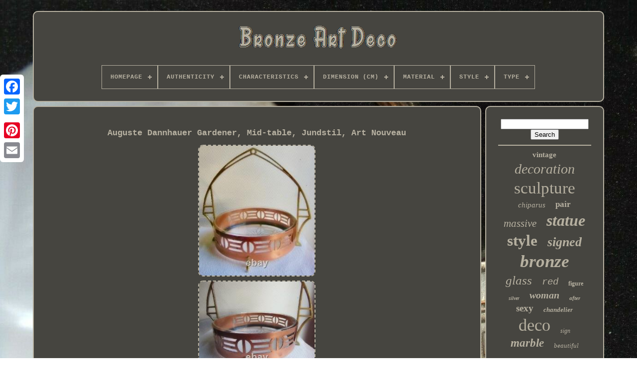

--- FILE ---
content_type: text/html
request_url: https://bronzeartdecoonline.com/en/auguste-dannhauer-gardener-mid-table-jundstil-art-nouveau.htm
body_size: 7832
content:
<!doctype html>	
 



<html>
 

   <head>   

	
 <title>
	Auguste Dannhauer Gardener, Mid-table, Jundstil, Art Nouveau	 	</title>    
	

 
 <link href="https://bronzeartdecoonline.com/favicon.png" type="image/png"   rel="icon">




	 	   <meta  content="text/html; charset=UTF-8" http-equiv="content-type">	 
 	  
		<meta content="width=device-width, initial-scale=1"  name="viewport">   
	
	  <link  href="https://bronzeartdecoonline.com/pebotecydu.css" type="text/css"  rel="stylesheet"> 
	<link  href="https://bronzeartdecoonline.com/busahew.css"  type="text/css"   rel="stylesheet">
 
	

	 
 	 <script	src="https://code.jquery.com/jquery-latest.min.js" type="text/javascript">  
</script>  	 	

		 
 <script type="text/javascript"  src="https://bronzeartdecoonline.com/ninarin.js"></script>
  
	 <script  src="https://bronzeartdecoonline.com/gatined.js" type="text/javascript"></script>

	  <script src="https://bronzeartdecoonline.com/telyhuwy.js"	type="text/javascript" async> 
</script>
	


	


<!--=================================================================================================================================-->
<script  src="https://bronzeartdecoonline.com/fiwuhaloda.js"	async   type="text/javascript">	
</script>
	
	    <script   type="text/javascript">		 	 	var a2a_config = a2a_config || {};a2a_config.no_3p = 1;	</script>	

	
	 

  <script type="text/javascript">	
 
	window.onload = function ()
	{
		zozoc('kizudezos', 'Search', 'https://bronzeartdecoonline.com/en/sevohope.php');
		wyhyjur("gyvevac.php","qmoq", "Auguste Dannhauer Gardener, Mid-table, Jundstil, Art Nouveau");
		
		
	}
		

  </script>
 
 
 
  	 </head>

    
  	
  <body data-id="292863622722">
 
  



	 
 
<div style="left:0px; top:150px;"  class="a2a_kit a2a_kit_size_32 a2a_floating_style a2a_vertical_style"> 		
		<a class="a2a_button_facebook"> 
</a>



 		
		 



<a   class="a2a_button_twitter"> 			
	
</a>	 

		<a  class="a2a_button_google_plus">
 </a>	 	
		<a  class="a2a_button_pinterest">  	 </a>
 
		

<!--=================================================================================================================================-->
<a  class="a2a_button_email">	
 </a>  	 	 
	
 </div>	

	
	   <div id="fifyjat">   	 
		  
<div  id="kehucede">	 	   
			 
<a href="https://bronzeartdecoonline.com/en/">


	

<img alt="Bronze Art Deco" src="https://bronzeartdecoonline.com/en/bronze-art-deco.gif"> 

 
</a> 

			
<div id='pixi' class='align-center'>
<ul>
<li class='has-sub'><a href='https://bronzeartdecoonline.com/en/'><span>Homepage</span></a>
<ul>
	<li><a href='https://bronzeartdecoonline.com/en/all-items-bronze-art-deco.htm'><span>All items</span></a></li>
	<li><a href='https://bronzeartdecoonline.com/en/newest-items-bronze-art-deco.htm'><span>Newest items</span></a></li>
	<li><a href='https://bronzeartdecoonline.com/en/top-items-bronze-art-deco.htm'><span>Top items</span></a></li>
	<li><a href='https://bronzeartdecoonline.com/en/recent-videos-bronze-art-deco.htm'><span>Recent videos</span></a></li>
</ul>
</li>

<li class='has-sub'><a href='https://bronzeartdecoonline.com/en/authenticity/'><span>Authenticity</span></a>
<ul>
	<li><a href='https://bronzeartdecoonline.com/en/authenticity/original.htm'><span>Original (106)</span></a></li>
	<li><a href='https://bronzeartdecoonline.com/en/authenticity/reproduction.htm'><span>Reproduction (128)</span></a></li>
	<li><a href='https://bronzeartdecoonline.com/en/authenticity/unknown.htm'><span>Unknown (295)</span></a></li>
	<li><a href='https://bronzeartdecoonline.com/en/newest-items-bronze-art-deco.htm'>Other (3647)</a></li>
</ul>
</li>

<li class='has-sub'><a href='https://bronzeartdecoonline.com/en/characteristics/'><span>Characteristics</span></a>
<ul>
	<li><a href='https://bronzeartdecoonline.com/en/characteristics/1st-edition.htm'><span>1st Edition (229)</span></a></li>
	<li><a href='https://bronzeartdecoonline.com/en/characteristics/base.htm'><span>Base (9)</span></a></li>
	<li><a href='https://bronzeartdecoonline.com/en/characteristics/bayonet.htm'><span>Bayonet (5)</span></a></li>
	<li><a href='https://bronzeartdecoonline.com/en/characteristics/on-base.htm'><span>On Base (12)</span></a></li>
	<li><a href='https://bronzeartdecoonline.com/en/characteristics/sign.htm'><span>Sign (15)</span></a></li>
	<li><a href='https://bronzeartdecoonline.com/en/characteristics/sign-base.htm'><span>Sign, Base (68)</span></a></li>
	<li><a href='https://bronzeartdecoonline.com/en/characteristics/signed.htm'><span>Signed (98)</span></a></li>
	<li><a href='https://bronzeartdecoonline.com/en/characteristics/signed-base.htm'><span>Signed, Base (5)</span></a></li>
	<li><a href='https://bronzeartdecoonline.com/en/characteristics/signed-on-base.htm'><span>Signed, On Base (36)</span></a></li>
	<li><a href='https://bronzeartdecoonline.com/en/characteristics/signed-on-pedestal.htm'><span>Signed, On Pedestal (2)</span></a></li>
	<li><a href='https://bronzeartdecoonline.com/en/characteristics/unsigned.htm'><span>Unsigned (4)</span></a></li>
	<li><a href='https://bronzeartdecoonline.com/en/newest-items-bronze-art-deco.htm'>Other (3693)</a></li>
</ul>
</li>

<li class='has-sub'><a href='https://bronzeartdecoonline.com/en/dimension-cm/'><span>Dimension (cm)</span></a>
<ul>
	<li><a href='https://bronzeartdecoonline.com/en/dimension-cm/10-to-30.htm'><span>10 To 30 (10)</span></a></li>
	<li><a href='https://bronzeartdecoonline.com/en/dimension-cm/31-to-50.htm'><span>31 To 50 (6)</span></a></li>
	<li><a href='https://bronzeartdecoonline.com/en/dimension-cm/de-10-a-30.htm'><span>De 10 à 30 (165)</span></a></li>
	<li><a href='https://bronzeartdecoonline.com/en/dimension-cm/de-31-a-50.htm'><span>De 31 à 50 (118)</span></a></li>
	<li><a href='https://bronzeartdecoonline.com/en/dimension-cm/de-51-a-70.htm'><span>De 51 à 70 (29)</span></a></li>
	<li><a href='https://bronzeartdecoonline.com/en/dimension-cm/de-71-a-100.htm'><span>De 71 à 100 (6)</span></a></li>
	<li><a href='https://bronzeartdecoonline.com/en/dimension-cm/from-10-to-30.htm'><span>From 10 To 30 (139)</span></a></li>
	<li><a href='https://bronzeartdecoonline.com/en/dimension-cm/from-31-to-50.htm'><span>From 31 To 50 (109)</span></a></li>
	<li><a href='https://bronzeartdecoonline.com/en/dimension-cm/from-51-to-70.htm'><span>From 51 To 70 (70)</span></a></li>
	<li><a href='https://bronzeartdecoonline.com/en/dimension-cm/from-71-to-100.htm'><span>From 71 To 100 (16)</span></a></li>
	<li><a href='https://bronzeartdecoonline.com/en/dimension-cm/haut-15.htm'><span>Haut 15, (4)</span></a></li>
	<li><a href='https://bronzeartdecoonline.com/en/dimension-cm/haut-15-lar-8-5.htm'><span>Haut 15, Lar 8, 5, (3)</span></a></li>
	<li><a href='https://bronzeartdecoonline.com/en/dimension-cm/haut-29.htm'><span>Haut 29, (3)</span></a></li>
	<li><a href='https://bronzeartdecoonline.com/en/dimension-cm/haut-32.htm'><span>Haut 32, (3)</span></a></li>
	<li><a href='https://bronzeartdecoonline.com/en/dimension-cm/haut-37-long-42.htm'><span>Haut 37, Long 42, (3)</span></a></li>
	<li><a href='https://bronzeartdecoonline.com/en/dimension-cm/haut-38.htm'><span>Haut 38, (4)</span></a></li>
	<li><a href='https://bronzeartdecoonline.com/en/dimension-cm/haut-40-diam-11.htm'><span>Haut 40, Diam 11 (3)</span></a></li>
	<li><a href='https://bronzeartdecoonline.com/en/dimension-cm/haut-68-lar-39.htm'><span>Haut 68, Lar 39, (3)</span></a></li>
	<li><a href='https://bronzeartdecoonline.com/en/dimension-cm/less-than-10.htm'><span>Less Than 10 (11)</span></a></li>
	<li><a href='https://bronzeartdecoonline.com/en/dimension-cm/moins-de-10.htm'><span>Moins De 10 (7)</span></a></li>
	<li><a href='https://bronzeartdecoonline.com/en/newest-items-bronze-art-deco.htm'>Other (3464)</a></li>
</ul>
</li>

<li class='has-sub'><a href='https://bronzeartdecoonline.com/en/material/'><span>Material</span></a>
<ul>
	<li><a href='https://bronzeartdecoonline.com/en/material/art-cast-iron.htm'><span>Art Cast Iron (3)</span></a></li>
	<li><a href='https://bronzeartdecoonline.com/en/material/brass.htm'><span>Brass (7)</span></a></li>
	<li><a href='https://bronzeartdecoonline.com/en/material/bronze.htm'><span>Bronze (772)</span></a></li>
	<li><a href='https://bronzeartdecoonline.com/en/material/bronze-marble.htm'><span>Bronze / Marble (53)</span></a></li>
	<li><a href='https://bronzeartdecoonline.com/en/material/bronze-and-glass.htm'><span>Bronze And Glass (4)</span></a></li>
	<li><a href='https://bronzeartdecoonline.com/en/material/bronze-and-marble.htm'><span>Bronze And Marble (2)</span></a></li>
	<li><a href='https://bronzeartdecoonline.com/en/material/glass.htm'><span>Glass (20)</span></a></li>
	<li><a href='https://bronzeartdecoonline.com/en/material/marble.htm'><span>Marble (6)</span></a></li>
	<li><a href='https://bronzeartdecoonline.com/en/material/massive-bronze.htm'><span>Massive Bronze (3)</span></a></li>
	<li><a href='https://bronzeartdecoonline.com/en/material/metal.htm'><span>Metal (6)</span></a></li>
	<li><a href='https://bronzeartdecoonline.com/en/material/plaster.htm'><span>Plaster (2)</span></a></li>
	<li><a href='https://bronzeartdecoonline.com/en/material/porcelain-bronze.htm'><span>Porcelain Bronze (16)</span></a></li>
	<li><a href='https://bronzeartdecoonline.com/en/material/regule.htm'><span>Regule (6)</span></a></li>
	<li><a href='https://bronzeartdecoonline.com/en/material/solid-bronze.htm'><span>Solid Bronze (254)</span></a></li>
	<li><a href='https://bronzeartdecoonline.com/en/material/stucco.htm'><span>Stucco (16)</span></a></li>
	<li><a href='https://bronzeartdecoonline.com/en/material/white-bronze.htm'><span>White Bronze (2)</span></a></li>
	<li><a href='https://bronzeartdecoonline.com/en/material/wood.htm'><span>Wood (4)</span></a></li>
	<li><a href='https://bronzeartdecoonline.com/en/newest-items-bronze-art-deco.htm'>Other (3000)</a></li>
</ul>
</li>

<li class='has-sub'><a href='https://bronzeartdecoonline.com/en/style/'><span>Style</span></a>
<ul>
	<li><a href='https://bronzeartdecoonline.com/en/style/antiquity.htm'><span>Antiquity (4)</span></a></li>
	<li><a href='https://bronzeartdecoonline.com/en/style/art-deco.htm'><span>Art Deco (262)</span></a></li>
	<li><a href='https://bronzeartdecoonline.com/en/style/art-deco.htm'><span>Art DÉco (4)</span></a></li>
	<li><a href='https://bronzeartdecoonline.com/en/style/art-deco.htm'><span>Art Déco (92)</span></a></li>
	<li><a href='https://bronzeartdecoonline.com/en/style/art-nouveau.htm'><span>Art Nouveau (12)</span></a></li>
	<li><a href='https://bronzeartdecoonline.com/en/style/art-deco.htm'><span>Art-déco (21)</span></a></li>
	<li><a href='https://bronzeartdecoonline.com/en/style/classic.htm'><span>Classic (21)</span></a></li>
	<li><a href='https://bronzeartdecoonline.com/en/style/classique.htm'><span>Classique (20)</span></a></li>
	<li><a href='https://bronzeartdecoonline.com/en/style/fantaisie.htm'><span>Fantaisie (5)</span></a></li>
	<li><a href='https://bronzeartdecoonline.com/en/style/louis-xv.htm'><span>Louis Xv (4)</span></a></li>
	<li><a href='https://bronzeartdecoonline.com/en/style/modern.htm'><span>Modern (16)</span></a></li>
	<li><a href='https://bronzeartdecoonline.com/en/style/moderne.htm'><span>Moderne (86)</span></a></li>
	<li><a href='https://bronzeartdecoonline.com/en/style/non-specifie.htm'><span>Non-spécifié (5)</span></a></li>
	<li><a href='https://bronzeartdecoonline.com/en/style/unspecified.htm'><span>Unspecified (7)</span></a></li>
	<li><a href='https://bronzeartdecoonline.com/en/style/1900.htm'><span>1900 (5)</span></a></li>
	<li><a href='https://bronzeartdecoonline.com/en/style/1920.htm'><span>1920 (12)</span></a></li>
	<li><a href='https://bronzeartdecoonline.com/en/style/1920-1930.htm'><span>1920-1930 (6)</span></a></li>
	<li><a href='https://bronzeartdecoonline.com/en/style/1930.htm'><span>1930 (22)</span></a></li>
	<li><a href='https://bronzeartdecoonline.com/en/style/1940-1960.htm'><span>1940-1960 (23)</span></a></li>
	<li><a href='https://bronzeartdecoonline.com/en/style/1970.htm'><span>1970 (5)</span></a></li>
	<li><a href='https://bronzeartdecoonline.com/en/newest-items-bronze-art-deco.htm'>Other (3544)</a></li>
</ul>
</li>

<li class='has-sub'><a href='https://bronzeartdecoonline.com/en/type/'><span>Type</span></a>
<ul>
	<li><a href='https://bronzeartdecoonline.com/en/type/applique.htm'><span>Applique (139)</span></a></li>
	<li><a href='https://bronzeartdecoonline.com/en/type/bas-relief.htm'><span>Bas Relief (11)</span></a></li>
	<li><a href='https://bronzeartdecoonline.com/en/type/bougeoir.htm'><span>Bougeoir (18)</span></a></li>
	<li><a href='https://bronzeartdecoonline.com/en/type/box.htm'><span>Box (10)</span></a></li>
	<li><a href='https://bronzeartdecoonline.com/en/type/figurine-statue.htm'><span>Figurine, Statue (54)</span></a></li>
	<li><a href='https://bronzeartdecoonline.com/en/type/french-medals.htm'><span>French Medals (14)</span></a></li>
	<li><a href='https://bronzeartdecoonline.com/en/type/lampe-de-table.htm'><span>Lampe De Table (114)</span></a></li>
	<li><a href='https://bronzeartdecoonline.com/en/type/lampe-tulipe.htm'><span>Lampe Tulipe (32)</span></a></li>
	<li><a href='https://bronzeartdecoonline.com/en/type/pendule-a-poser.htm'><span>Pendule à Poser (24)</span></a></li>
	<li><a href='https://bronzeartdecoonline.com/en/type/pied-de-lampe.htm'><span>Pied De Lampe (44)</span></a></li>
	<li><a href='https://bronzeartdecoonline.com/en/type/plafonnier.htm'><span>Plafonnier (10)</span></a></li>
	<li><a href='https://bronzeartdecoonline.com/en/type/sculpture.htm'><span>Sculpture (1164)</span></a></li>
	<li><a href='https://bronzeartdecoonline.com/en/type/statue.htm'><span>Statue (305)</span></a></li>
	<li><a href='https://bronzeartdecoonline.com/en/type/statue-sculpture.htm'><span>Statue Sculpture (494)</span></a></li>
	<li><a href='https://bronzeartdecoonline.com/en/type/statue-sculpture.htm'><span>Statue, Sculpture (255)</span></a></li>
	<li><a href='https://bronzeartdecoonline.com/en/type/suspension-lustre.htm'><span>Suspension, Lustre (136)</span></a></li>
	<li><a href='https://bronzeartdecoonline.com/en/type/table.htm'><span>Table (10)</span></a></li>
	<li><a href='https://bronzeartdecoonline.com/en/type/table-lamp.htm'><span>Table Lamp (32)</span></a></li>
	<li><a href='https://bronzeartdecoonline.com/en/type/vase.htm'><span>Vase (30)</span></a></li>
	<li><a href='https://bronzeartdecoonline.com/en/type/vase-figurine.htm'><span>Vase Figurine (10)</span></a></li>
	<li><a href='https://bronzeartdecoonline.com/en/newest-items-bronze-art-deco.htm'>Other (1270)</a></li>
</ul>
</li>

</ul>
</div>

		 	 </div> 

 

		  
 	<div id="sibutaj">   
			  
	 	 <div id="hyvy">
	   
					 <div  id="nyreqores">



</div>


					<h1 class="[base64]">Auguste Dannhauer Gardener, Mid-table, Jundstil, Art Nouveau</h1>    <br/>  <img class="ih9jf5fP" src="https://bronzeartdecoonline.com/en/img/Auguste-Dannhauer-Gardener-Mid-table-Jundstil-Art-Nouveau-01-nrw.jpg" title="Auguste Dannhauer Gardener, Mid-table, Jundstil, Art Nouveau" alt="Auguste Dannhauer Gardener, Mid-table, Jundstil, Art Nouveau"/>
 
	

<br/>		 <img class="ih9jf5fP" src="https://bronzeartdecoonline.com/en/img/Auguste-Dannhauer-Gardener-Mid-table-Jundstil-Art-Nouveau-02-ox.jpg" title="Auguste Dannhauer Gardener, Mid-table, Jundstil, Art Nouveau" alt="Auguste Dannhauer Gardener, Mid-table, Jundstil, Art Nouveau"/>	
 

 <br/> 
  	<img class="ih9jf5fP" src="https://bronzeartdecoonline.com/en/img/Auguste-Dannhauer-Gardener-Mid-table-Jundstil-Art-Nouveau-03-iu.jpg" title="Auguste Dannhauer Gardener, Mid-table, Jundstil, Art Nouveau" alt="Auguste Dannhauer Gardener, Mid-table, Jundstil, Art Nouveau"/> 
	<br/> 	<img class="ih9jf5fP" src="https://bronzeartdecoonline.com/en/img/Auguste-Dannhauer-Gardener-Mid-table-Jundstil-Art-Nouveau-04-frjm.jpg" title="Auguste Dannhauer Gardener, Mid-table, Jundstil, Art Nouveau" alt="Auguste Dannhauer Gardener, Mid-table, Jundstil, Art Nouveau"/>  	 	<br/>
 	
<img class="ih9jf5fP" src="https://bronzeartdecoonline.com/en/img/Auguste-Dannhauer-Gardener-Mid-table-Jundstil-Art-Nouveau-05-degz.jpg" title="Auguste Dannhauer Gardener, Mid-table, Jundstil, Art Nouveau" alt="Auguste Dannhauer Gardener, Mid-table, Jundstil, Art Nouveau"/>			
<br/>
 <img class="ih9jf5fP" src="https://bronzeartdecoonline.com/en/img/Auguste-Dannhauer-Gardener-Mid-table-Jundstil-Art-Nouveau-06-kp.jpg" title="Auguste Dannhauer Gardener, Mid-table, Jundstil, Art Nouveau" alt="Auguste Dannhauer Gardener, Mid-table, Jundstil, Art Nouveau"/>   


<br/> 

<img class="ih9jf5fP" src="https://bronzeartdecoonline.com/en/img/Auguste-Dannhauer-Gardener-Mid-table-Jundstil-Art-Nouveau-07-xxsz.jpg" title="Auguste Dannhauer Gardener, Mid-table, Jundstil, Art Nouveau" alt="Auguste Dannhauer Gardener, Mid-table, Jundstil, Art Nouveau"/>	 <br/>

 	<br/><img class="ih9jf5fP" src="https://bronzeartdecoonline.com/en/nalawe.gif" title="Auguste Dannhauer Gardener, Mid-table, Jundstil, Art Nouveau" alt="Auguste Dannhauer Gardener, Mid-table, Jundstil, Art Nouveau"/>
 
  
 <img class="ih9jf5fP" src="https://bronzeartdecoonline.com/en/qagoj.gif" title="Auguste Dannhauer Gardener, Mid-table, Jundstil, Art Nouveau" alt="Auguste Dannhauer Gardener, Mid-table, Jundstil, Art Nouveau"/><br/> 	
 <p>


Auguste dannhauer cauldronnier a genève - swiss - punch two fish head bêche. Old middle table or period gardener art nouveau / decoration, copper, brass and inner cup in crystal with a star carved in the style of the house baccarat, a punch: 2 inverted fish. 	</p> 	   <p>
		 Lower, see last photo, total height about 19 cm, diameter without handles about 16 cm, and 21,5 cm with handles, very good general condition, see all photos of details. The scanner can contrast or lighten the photo, what you receive can be a little different in color. The photos are clear, unless otherwise stated, it is mine that can be blurred. In order to avoid any problems with future acquirers, I specify that the objects put on sale are used objects, so having belonged to someone and having served. They are therefore used, and sometimes scratches, or simply used, but in no case new. </p>  Thank you for paying attention to this information, avoiding any risk of mechauntment!!! Be careful I'm not a photographer, you buy what you see, as far as possible the description is as realistic as possible, check out my other objects!!! Don't forget to add me to your favorites list!! We have put in place a system of positive evaluations. Upon receipt of your evaluation, you will get ours.
 <p>	
 	 Thank you in advance; see you soon. The procurement process must be completed. Imperatively, under penalty of cancelling the sale, within 3 days.   </p>	  After this period, and without news from you, a dispute will be automatically opened and the object will be immediately returned for sale. Your purchases are delivered within 2-3 business days of receipt of your payment. We do not add any additional charges to the postage rates. 		<p>  	 However, we want your objects to arrive in full and in perfect condition. No sending will be done in simple mail but systematically with follow-up, most often with a recommendation up to your purchase price. Be aware that this is above all a guarantee. Any questions, feel free to ask.
</p>



		<p>
 Ideal to accompany furniture bobois rock, roset line, knoll, romeo, starck. Prove, bb italiane, cassina, cinna, jacobsen, friez hansen, zanotta, habitat, bertoia, vitra corbusier. Knoll, panton, pulseen, jacobsen, perriand, jieldé, proven, corbusier, habitat, ferm living, muuto, hay, normann copenhagen, and tradition. An object that will marry perfectly with charles eames, knoll, cassina, bertoia, joe colombo, luceplan, alessi, flos, artemide, kartell, charlotte perriand, steiner, vitra or herman.</p> Vintage design of the 1950s/1960s. Pierre Guariche, a dying olive tree.<p> Florence knoll, paulin stone, guariche stone, miller, verner panton, oul henningsen, pulseen, arne jacobsen, pascal mourgue, morgue olive, serge wet, design, loft, warren platner, harry. To associate with a decoration design beginning, middle of century, midcentury design, in an industrial style, industrial, loft, perriand, corbusier, wet, matégot, or later: pulseen, verner panton, eames in the style knoll, cassina, scandinave, vitra, vintage, modernist, enfilade, guzzini, foscarini, artemide, line roset, castiglioni, murano, rare, ricezo, castelli, ponti, aulenti, bellini, zanotta, moroso, calligaris is perfectly married with stone paulin, stone guariche, joseph-andré motte, michel mortar, alain richard, andré simard, gerard guermonauz, marcel gascoin, rené gabriel, olivier mourgue, charles eames, bertoia, knoll, florence knoll, caillette, milhambard, morchard, morchard, morchard, mark, marbot, marbot, mer, mer, mari, pergay, charles, charle, charles emes, ber Other 60s, 70s, 80s, design, contemporary, glass shelf, and brass ideal to accompany furniture cassina, fiam italian, cinna, eames, knoll; jacobsen friz hansen zanotta, habitat bertoia le corbusier vitra habitat maison du monde knoll, panton, pulseen, jacobsen, perriand, jieldé, proven,, ferm living, muuto, hay, normann copenhagen, and tradition... An object that will perfectly marry with charles eames, knoll, cassina, bertoia, joe colombio, le corbusier, luceplan, alessi, flos, artemide, kartell, charlotte perriand,steiner, vitra or herman vintage design of the 1950s/1960s.	
</p>

 	<p>
  Florence knoll, pierre paulin, pierre guariche, miller, verner panton, poulhenningsen, pulsen, arne jacobsen, pascal murgue, olivier mourgue, serge mouille, design, loft, warren platner, harry bertoia, edition artifort, marcel breuer, andy warhol, wassily, hans j. Wegner, charles pollock, edition meubles international, gaetano pesce, ettore sottsass, le corbusier, jean prove, charlotte perriand, andree putman, philippe starck, ingo maurer, artemide, mies van derrohe, borge mogensen, jorgemberborg, mazero, mazero, mazero, jeorryyangi, collections, artdesign ans xx eme, design 50, 60, 70, 80, jobert le gall, finnjuhl, jert Leather armchair Scandinavian furniture in teak, Swedish, Danish or former furniture compas feet, industrial/industrial/factory/clapet/ changing room/ counter/bar/baumann cabinet / tuna / fischel / luterma /flambo / tolix / strasfor /ronéo / jieldé / cremer / grastable /chaise / enfilade / trieur / club / chesterfield / cabinet mirror / buffet / lamp / luminaire / suspension / projector / damejeanne / window / stroller / establishment / safe / mallegarage /restaurant / workshop / brewery / bistrot / bistroet style : vintage/ Scandinavian / design / loft / craft 50 / 60 / 70 / 1950 /1960 / 1970 / art déco / art nouveau / modernism / sixties / Danish / shabby chic and materials : formica / metal / metal / Rotin / osier / bamboo / basketie guariche, chairs, design furniture, vintage, Scandinavian, paulin, guillerme & chambron, robert. 
</p>    
 	<p>  Searchword:kappa, ferlande, monet, maffei. Search words: bobois rock, willy ricezo, jean charles, guariche, knoll, baguès, mathias, milo baughman, willy daro, maison jansen, maison charles, pol bury, jean claude mahey, 1950, 1960, 1970, in guariche style, landault, royère, wegner, knoll, jeanneret, le corbusier, finn juhl, motte, robin day, leleu, rulhman, guillerme et chambron, caillette, jacobsen, saarinen, tapiovaara, borsani, rene gabriel, charlotte perriand kjersgaard, paulin, stvar aalto, jvar arad, borsghany, andrè arbus, bertoi, guimard, chambost, jmbust, frons, gosillen, goscoin, goscoy, gorbo, girden, girden, gorden, gorden, gos, gos, mar, mau, mau, mau, mau, mau, mau, mau, mau, mau, mau, mau, mau, mau, mau, mau, mau, mau, mau, mau, mau, mau, mau, mau, mau, mau, mau The item "auguste dannhauer gardener, mid-table, judgendstil, art nouveau" is on sale since Wednesday 12 December 2018.
  </p> <p>	
 It is in the category "art, antiques\furnishings, decoration of the xxe\art deco\ decorative objects". The seller is "colors and curves" and is located in/in Bretagne. This item can be delivered anywhere in the world.</p>  


<ol>
Color: bronze</li>
<li>subtype: middle table</li>
<li>matter: crystal, bacon, copper</li>
<li>type: cup, pocket empty</li>
Unit quantity: 1</li>
Mark: august dannhauer</li>
</ol>
 
 <br/>  	 <img class="ih9jf5fP" src="https://bronzeartdecoonline.com/en/nalawe.gif" title="Auguste Dannhauer Gardener, Mid-table, Jundstil, Art Nouveau" alt="Auguste Dannhauer Gardener, Mid-table, Jundstil, Art Nouveau"/>
 
  
 <img class="ih9jf5fP" src="https://bronzeartdecoonline.com/en/qagoj.gif" title="Auguste Dannhauer Gardener, Mid-table, Jundstil, Art Nouveau" alt="Auguste Dannhauer Gardener, Mid-table, Jundstil, Art Nouveau"/> <br/>
				
					 

	<script type="text/javascript">  
					jifi();
					 	  </script>

	
			
				 

<!--=================================================================================================================================
div
=================================================================================================================================-->
<div   style="margin:10px auto;width:200px;"  class="a2a_kit a2a_kit_size_32 a2a_default_style">

	
					  <a  class="a2a_button_facebook"> 


</a>
  
	
						
 			
<a class="a2a_button_twitter">	


</a>
   
					    
<!--=================================================================================================================================
a
=================================================================================================================================-->
<a   class="a2a_button_google_plus">	</a>	

						 <a  class="a2a_button_pinterest">

	  	</a> 	 	  	
					<a class="a2a_button_email"> 

 </a>	

	 
				  
 	 </div>  
					
				
			 </div>
		 
 
			
	   <div	id="coqiha">	 
  
				
				
	 	<div id="kizudezos">  	 
					
   <hr>
 
				
  </div>   


					 <div id="besamotyse"> 	</div>		

  
				
				 
  <div  id="bozez">	




					<a style="font-family:Lansbury;font-size:15px;font-weight:bolder;font-style:normal;text-decoration:none" href="https://bronzeartdecoonline.com/en/tags/vintage.htm">vintage</a><a style="font-family:Trebuchet MS;font-size:28px;font-weight:lighter;font-style:oblique;text-decoration:none" href="https://bronzeartdecoonline.com/en/tags/decoration.htm">decoration</a><a style="font-family:Zap Chance;font-size:33px;font-weight:normal;font-style:normal;text-decoration:none" href="https://bronzeartdecoonline.com/en/tags/sculpture.htm">sculpture</a><a style="font-family:Century Gothic;font-size:15px;font-weight:lighter;font-style:oblique;text-decoration:none" href="https://bronzeartdecoonline.com/en/tags/chiparus.htm">chiparus</a><a style="font-family:DawnCastle;font-size:17px;font-weight:bold;font-style:normal;text-decoration:none" href="https://bronzeartdecoonline.com/en/tags/pair.htm">pair</a><a style="font-family:Bookman Old Style;font-size:21px;font-weight:lighter;font-style:italic;text-decoration:none" href="https://bronzeartdecoonline.com/en/tags/massive.htm">massive</a><a style="font-family:Times;font-size:32px;font-weight:bold;font-style:oblique;text-decoration:none" href="https://bronzeartdecoonline.com/en/tags/statue.htm">statue</a><a style="font-family:New York;font-size:31px;font-weight:bolder;font-style:normal;text-decoration:none" href="https://bronzeartdecoonline.com/en/tags/style.htm">style</a><a style="font-family:Times;font-size:26px;font-weight:bold;font-style:oblique;text-decoration:none" href="https://bronzeartdecoonline.com/en/tags/signed.htm">signed</a><a style="font-family:Colonna MT;font-size:35px;font-weight:bold;font-style:italic;text-decoration:none" href="https://bronzeartdecoonline.com/en/tags/bronze.htm">bronze</a><a style="font-family:Letter Gothic;font-size:25px;font-weight:normal;font-style:italic;text-decoration:none" href="https://bronzeartdecoonline.com/en/tags/glass.htm">glass</a><a style="font-family:Cursive Elegant;font-size:19px;font-weight:lighter;font-style:oblique;text-decoration:none" href="https://bronzeartdecoonline.com/en/tags/red.htm">red</a><a style="font-family:Century Schoolbook;font-size:12px;font-weight:bold;font-style:normal;text-decoration:none" href="https://bronzeartdecoonline.com/en/tags/figure.htm">figure</a><a style="font-family:Matura MT Script Capitals;font-size:10px;font-weight:bold;font-style:oblique;text-decoration:none" href="https://bronzeartdecoonline.com/en/tags/silver.htm">silver</a><a style="font-family:Donata;font-size:20px;font-weight:bolder;font-style:italic;text-decoration:none" href="https://bronzeartdecoonline.com/en/tags/woman.htm">woman</a><a style="font-family:Book Antiqua;font-size:11px;font-weight:bold;font-style:oblique;text-decoration:none" href="https://bronzeartdecoonline.com/en/tags/after.htm">after</a><a style="font-family:Donata;font-size:19px;font-weight:bold;font-style:normal;text-decoration:none" href="https://bronzeartdecoonline.com/en/tags/sexy.htm">sexy</a><a style="font-family:Old English Text MT;font-size:13px;font-weight:bold;font-style:italic;text-decoration:none" href="https://bronzeartdecoonline.com/en/tags/chandelier.htm">chandelier</a><a style="font-family:Bodoni MT Ultra Bold;font-size:34px;font-weight:lighter;font-style:normal;text-decoration:none" href="https://bronzeartdecoonline.com/en/tags/deco.htm">deco</a><a style="font-family:Lincoln;font-size:12px;font-weight:normal;font-style:oblique;text-decoration:none" href="https://bronzeartdecoonline.com/en/tags/sign.htm">sign</a><a style="font-family:Arial Rounded MT Bold;font-size:23px;font-weight:bolder;font-style:italic;text-decoration:none" href="https://bronzeartdecoonline.com/en/tags/marble.htm">marble</a><a style="font-family:Kino MT;font-size:13px;font-weight:lighter;font-style:oblique;text-decoration:none" href="https://bronzeartdecoonline.com/en/tags/beautiful.htm">beautiful</a><a style="font-family:Small Fonts;font-size:30px;font-weight:bold;font-style:oblique;text-decoration:none" href="https://bronzeartdecoonline.com/en/tags/new.htm">new</a><a style="font-family:MS LineDraw;font-size:17px;font-weight:normal;font-style:italic;text-decoration:none" href="https://bronzeartdecoonline.com/en/tags/rare.htm">rare</a><a style="font-family:Colonna MT;font-size:18px;font-weight:bolder;font-style:oblique;text-decoration:none" href="https://bronzeartdecoonline.com/en/tags/base.htm">base</a><a style="font-family:Verdana;font-size:18px;font-weight:bolder;font-style:normal;text-decoration:none" href="https://bronzeartdecoonline.com/en/tags/nouveau.htm">nouveau</a><a style="font-family:Arial MT Condensed Light;font-size:29px;font-weight:bold;font-style:italic;text-decoration:none" href="https://bronzeartdecoonline.com/en/tags/decor.htm">decor</a><a style="font-family:MS-DOS CP 437;font-size:11px;font-weight:normal;font-style:normal;text-decoration:none" href="https://bronzeartdecoonline.com/en/tags/animal.htm">animal</a><a style="font-family:Arial Rounded MT Bold;font-size:16px;font-weight:lighter;font-style:oblique;text-decoration:none" href="https://bronzeartdecoonline.com/en/tags/lampstand.htm">lampstand</a><a style="font-family:Motor;font-size:22px;font-weight:normal;font-style:oblique;text-decoration:none" href="https://bronzeartdecoonline.com/en/tags/figurine.htm">figurine</a><a style="font-family:Impact;font-size:16px;font-weight:normal;font-style:italic;text-decoration:none" href="https://bronzeartdecoonline.com/en/tags/muller.htm">muller</a><a style="font-family:Comic Sans MS;font-size:14px;font-weight:lighter;font-style:italic;text-decoration:none" href="https://bronzeartdecoonline.com/en/tags/solid.htm">solid</a><a style="font-family:Micro;font-size:24px;font-weight:bolder;font-style:oblique;text-decoration:none" href="https://bronzeartdecoonline.com/en/tags/lamp.htm">lamp</a><a style="font-family:Sonoma Italic;font-size:27px;font-weight:bolder;font-style:oblique;text-decoration:none" href="https://bronzeartdecoonline.com/en/tags/dancer.htm">dancer</a><a style="font-family:Monotype.com;font-size:14px;font-weight:bold;font-style:italic;text-decoration:none" href="https://bronzeartdecoonline.com/en/tags/old.htm">old</a>  
				
</div>

			
				
 </div>

		 	</div>
  	  
	
		


<div  id="nozuvi">
  

		
			  
<ul> 
				   	   <li>	
					    <a	href="https://bronzeartdecoonline.com/en/"> 	 Homepage </a>
				
 </li> 
				  
<li>

	
	
					
	<a href="https://bronzeartdecoonline.com/en/nousjoindre.php">
	
Contact Form   </a>
   

					  
</li>
				  
 <li> 			
					  
<a   href="https://bronzeartdecoonline.com/en/pucivacol.htm"> Privacy Policy Agreement	</a> 
  

				
		</li>  
					 <li>  



					

 <a	href="https://bronzeartdecoonline.com/en/termes-utilisation.htm">
 	Service Agreement
	
</a> 

				
</li>

				 
<li>


					 
  <a href="https://bronzeartdecoonline.com/?l=en"> 
  EN</a>	

					&nbsp;
					 
 
<a href="https://bronzeartdecoonline.com/?l=fr">  
	FR
  	</a>
   
				  	</li>

				
				
				


<div style="margin:10px auto;width:200px;"   class="a2a_kit a2a_kit_size_32 a2a_default_style">   
					
	

<a   class="a2a_button_facebook">  
</a> 
	  
					 
 	<a  class="a2a_button_twitter"> 
 </a> 
					<a class="a2a_button_google_plus">	</a>	
						 <a  class="a2a_button_pinterest">

	
</a>
 	  	
					
<a class="a2a_button_email">
 	 	</a>  
				 
</div> 



				
			 </ul>
			
		  </div>


	

	
  

</div>		

   	
 

<!--=================================================================================================================================

SCRIPT

=================================================================================================================================-->
<script type="text/javascript" src="//static.addtoany.com/menu/page.js"> 


</script>
   
 
	 </body>   	

	  		 </HTML>